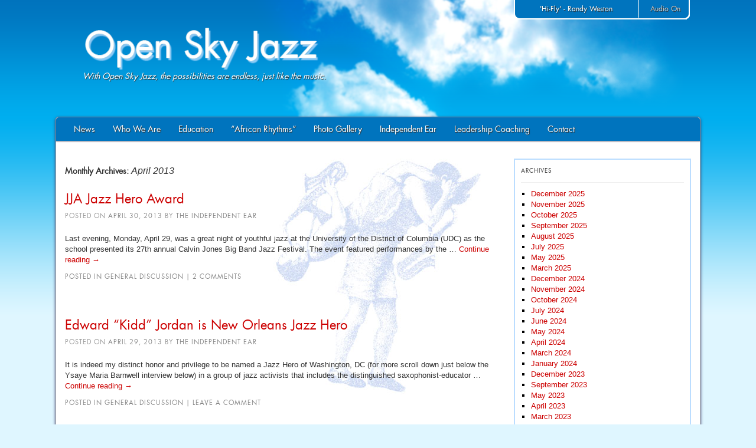

--- FILE ---
content_type: text/html; charset=UTF-8
request_url: https://www.openskyjazz.com/2013/04/
body_size: 49117
content:
<!DOCTYPE html>
<html lang="en-US">
<head>
<meta charset="UTF-8" />
<title>April | 2013 | Open Sky Jazz</title>
<link rel="profile" href="http://gmpg.org/xfn/11" />
<link rel="stylesheet" type="text/css" media="all" href="https://www.openskyjazz.com/blog/wp-content/themes/OpenSkyJazz/style.css" />
<link rel="pingback" href="https://www.openskyjazz.com/blog/xmlrpc.php" />
<meta name='robots' content='max-image-preview:large' />
<link rel="alternate" type="application/rss+xml" title="Open Sky Jazz &raquo; Feed" href="https://www.openskyjazz.com/feed/" />
<link rel="alternate" type="application/rss+xml" title="Open Sky Jazz &raquo; Comments Feed" href="https://www.openskyjazz.com/comments/feed/" />
<script type="text/javascript">
window._wpemojiSettings = {"baseUrl":"https:\/\/s.w.org\/images\/core\/emoji\/14.0.0\/72x72\/","ext":".png","svgUrl":"https:\/\/s.w.org\/images\/core\/emoji\/14.0.0\/svg\/","svgExt":".svg","source":{"concatemoji":"https:\/\/www.openskyjazz.com\/blog\/wp-includes\/js\/wp-emoji-release.min.js?ver=6.3.7"}};
/*! This file is auto-generated */
!function(i,n){var o,s,e;function c(e){try{var t={supportTests:e,timestamp:(new Date).valueOf()};sessionStorage.setItem(o,JSON.stringify(t))}catch(e){}}function p(e,t,n){e.clearRect(0,0,e.canvas.width,e.canvas.height),e.fillText(t,0,0);var t=new Uint32Array(e.getImageData(0,0,e.canvas.width,e.canvas.height).data),r=(e.clearRect(0,0,e.canvas.width,e.canvas.height),e.fillText(n,0,0),new Uint32Array(e.getImageData(0,0,e.canvas.width,e.canvas.height).data));return t.every(function(e,t){return e===r[t]})}function u(e,t,n){switch(t){case"flag":return n(e,"\ud83c\udff3\ufe0f\u200d\u26a7\ufe0f","\ud83c\udff3\ufe0f\u200b\u26a7\ufe0f")?!1:!n(e,"\ud83c\uddfa\ud83c\uddf3","\ud83c\uddfa\u200b\ud83c\uddf3")&&!n(e,"\ud83c\udff4\udb40\udc67\udb40\udc62\udb40\udc65\udb40\udc6e\udb40\udc67\udb40\udc7f","\ud83c\udff4\u200b\udb40\udc67\u200b\udb40\udc62\u200b\udb40\udc65\u200b\udb40\udc6e\u200b\udb40\udc67\u200b\udb40\udc7f");case"emoji":return!n(e,"\ud83e\udef1\ud83c\udffb\u200d\ud83e\udef2\ud83c\udfff","\ud83e\udef1\ud83c\udffb\u200b\ud83e\udef2\ud83c\udfff")}return!1}function f(e,t,n){var r="undefined"!=typeof WorkerGlobalScope&&self instanceof WorkerGlobalScope?new OffscreenCanvas(300,150):i.createElement("canvas"),a=r.getContext("2d",{willReadFrequently:!0}),o=(a.textBaseline="top",a.font="600 32px Arial",{});return e.forEach(function(e){o[e]=t(a,e,n)}),o}function t(e){var t=i.createElement("script");t.src=e,t.defer=!0,i.head.appendChild(t)}"undefined"!=typeof Promise&&(o="wpEmojiSettingsSupports",s=["flag","emoji"],n.supports={everything:!0,everythingExceptFlag:!0},e=new Promise(function(e){i.addEventListener("DOMContentLoaded",e,{once:!0})}),new Promise(function(t){var n=function(){try{var e=JSON.parse(sessionStorage.getItem(o));if("object"==typeof e&&"number"==typeof e.timestamp&&(new Date).valueOf()<e.timestamp+604800&&"object"==typeof e.supportTests)return e.supportTests}catch(e){}return null}();if(!n){if("undefined"!=typeof Worker&&"undefined"!=typeof OffscreenCanvas&&"undefined"!=typeof URL&&URL.createObjectURL&&"undefined"!=typeof Blob)try{var e="postMessage("+f.toString()+"("+[JSON.stringify(s),u.toString(),p.toString()].join(",")+"));",r=new Blob([e],{type:"text/javascript"}),a=new Worker(URL.createObjectURL(r),{name:"wpTestEmojiSupports"});return void(a.onmessage=function(e){c(n=e.data),a.terminate(),t(n)})}catch(e){}c(n=f(s,u,p))}t(n)}).then(function(e){for(var t in e)n.supports[t]=e[t],n.supports.everything=n.supports.everything&&n.supports[t],"flag"!==t&&(n.supports.everythingExceptFlag=n.supports.everythingExceptFlag&&n.supports[t]);n.supports.everythingExceptFlag=n.supports.everythingExceptFlag&&!n.supports.flag,n.DOMReady=!1,n.readyCallback=function(){n.DOMReady=!0}}).then(function(){return e}).then(function(){var e;n.supports.everything||(n.readyCallback(),(e=n.source||{}).concatemoji?t(e.concatemoji):e.wpemoji&&e.twemoji&&(t(e.twemoji),t(e.wpemoji)))}))}((window,document),window._wpemojiSettings);
</script>
<style type="text/css">
img.wp-smiley,
img.emoji {
	display: inline !important;
	border: none !important;
	box-shadow: none !important;
	height: 1em !important;
	width: 1em !important;
	margin: 0 0.07em !important;
	vertical-align: -0.1em !important;
	background: none !important;
	padding: 0 !important;
}
</style>
	<!-- AL2FB CSS -->
<style type="text/css" media="screen">
.al2fb_widget_comments { }
.al2fb_widget_comments li { }
.al2fb_widget_picture { width: 32px; height: 32px; }
.al2fb_widget_name { }
.al2fb_widget_comment { }
.al2fb_widget_date { font-size: smaller; }</style>
<link rel='stylesheet' id='al2fb_style-css' href='https://www.openskyjazz.com/blog/wp-content/plugins/add-link-to-facebook/add-link-to-facebook.css?ver=6.3.7' type='text/css' media='all' />
<link rel='stylesheet' id='wp-block-library-css' href='https://www.openskyjazz.com/blog/wp-includes/css/dist/block-library/style.min.css?ver=6.3.7' type='text/css' media='all' />
<style id='classic-theme-styles-inline-css' type='text/css'>
/*! This file is auto-generated */
.wp-block-button__link{color:#fff;background-color:#32373c;border-radius:9999px;box-shadow:none;text-decoration:none;padding:calc(.667em + 2px) calc(1.333em + 2px);font-size:1.125em}.wp-block-file__button{background:#32373c;color:#fff;text-decoration:none}
</style>
<style id='global-styles-inline-css' type='text/css'>
body{--wp--preset--color--black: #000000;--wp--preset--color--cyan-bluish-gray: #abb8c3;--wp--preset--color--white: #ffffff;--wp--preset--color--pale-pink: #f78da7;--wp--preset--color--vivid-red: #cf2e2e;--wp--preset--color--luminous-vivid-orange: #ff6900;--wp--preset--color--luminous-vivid-amber: #fcb900;--wp--preset--color--light-green-cyan: #7bdcb5;--wp--preset--color--vivid-green-cyan: #00d084;--wp--preset--color--pale-cyan-blue: #8ed1fc;--wp--preset--color--vivid-cyan-blue: #0693e3;--wp--preset--color--vivid-purple: #9b51e0;--wp--preset--gradient--vivid-cyan-blue-to-vivid-purple: linear-gradient(135deg,rgba(6,147,227,1) 0%,rgb(155,81,224) 100%);--wp--preset--gradient--light-green-cyan-to-vivid-green-cyan: linear-gradient(135deg,rgb(122,220,180) 0%,rgb(0,208,130) 100%);--wp--preset--gradient--luminous-vivid-amber-to-luminous-vivid-orange: linear-gradient(135deg,rgba(252,185,0,1) 0%,rgba(255,105,0,1) 100%);--wp--preset--gradient--luminous-vivid-orange-to-vivid-red: linear-gradient(135deg,rgba(255,105,0,1) 0%,rgb(207,46,46) 100%);--wp--preset--gradient--very-light-gray-to-cyan-bluish-gray: linear-gradient(135deg,rgb(238,238,238) 0%,rgb(169,184,195) 100%);--wp--preset--gradient--cool-to-warm-spectrum: linear-gradient(135deg,rgb(74,234,220) 0%,rgb(151,120,209) 20%,rgb(207,42,186) 40%,rgb(238,44,130) 60%,rgb(251,105,98) 80%,rgb(254,248,76) 100%);--wp--preset--gradient--blush-light-purple: linear-gradient(135deg,rgb(255,206,236) 0%,rgb(152,150,240) 100%);--wp--preset--gradient--blush-bordeaux: linear-gradient(135deg,rgb(254,205,165) 0%,rgb(254,45,45) 50%,rgb(107,0,62) 100%);--wp--preset--gradient--luminous-dusk: linear-gradient(135deg,rgb(255,203,112) 0%,rgb(199,81,192) 50%,rgb(65,88,208) 100%);--wp--preset--gradient--pale-ocean: linear-gradient(135deg,rgb(255,245,203) 0%,rgb(182,227,212) 50%,rgb(51,167,181) 100%);--wp--preset--gradient--electric-grass: linear-gradient(135deg,rgb(202,248,128) 0%,rgb(113,206,126) 100%);--wp--preset--gradient--midnight: linear-gradient(135deg,rgb(2,3,129) 0%,rgb(40,116,252) 100%);--wp--preset--font-size--small: 13px;--wp--preset--font-size--medium: 20px;--wp--preset--font-size--large: 36px;--wp--preset--font-size--x-large: 42px;--wp--preset--spacing--20: 0.44rem;--wp--preset--spacing--30: 0.67rem;--wp--preset--spacing--40: 1rem;--wp--preset--spacing--50: 1.5rem;--wp--preset--spacing--60: 2.25rem;--wp--preset--spacing--70: 3.38rem;--wp--preset--spacing--80: 5.06rem;--wp--preset--shadow--natural: 6px 6px 9px rgba(0, 0, 0, 0.2);--wp--preset--shadow--deep: 12px 12px 50px rgba(0, 0, 0, 0.4);--wp--preset--shadow--sharp: 6px 6px 0px rgba(0, 0, 0, 0.2);--wp--preset--shadow--outlined: 6px 6px 0px -3px rgba(255, 255, 255, 1), 6px 6px rgba(0, 0, 0, 1);--wp--preset--shadow--crisp: 6px 6px 0px rgba(0, 0, 0, 1);}:where(.is-layout-flex){gap: 0.5em;}:where(.is-layout-grid){gap: 0.5em;}body .is-layout-flow > .alignleft{float: left;margin-inline-start: 0;margin-inline-end: 2em;}body .is-layout-flow > .alignright{float: right;margin-inline-start: 2em;margin-inline-end: 0;}body .is-layout-flow > .aligncenter{margin-left: auto !important;margin-right: auto !important;}body .is-layout-constrained > .alignleft{float: left;margin-inline-start: 0;margin-inline-end: 2em;}body .is-layout-constrained > .alignright{float: right;margin-inline-start: 2em;margin-inline-end: 0;}body .is-layout-constrained > .aligncenter{margin-left: auto !important;margin-right: auto !important;}body .is-layout-constrained > :where(:not(.alignleft):not(.alignright):not(.alignfull)){max-width: var(--wp--style--global--content-size);margin-left: auto !important;margin-right: auto !important;}body .is-layout-constrained > .alignwide{max-width: var(--wp--style--global--wide-size);}body .is-layout-flex{display: flex;}body .is-layout-flex{flex-wrap: wrap;align-items: center;}body .is-layout-flex > *{margin: 0;}body .is-layout-grid{display: grid;}body .is-layout-grid > *{margin: 0;}:where(.wp-block-columns.is-layout-flex){gap: 2em;}:where(.wp-block-columns.is-layout-grid){gap: 2em;}:where(.wp-block-post-template.is-layout-flex){gap: 1.25em;}:where(.wp-block-post-template.is-layout-grid){gap: 1.25em;}.has-black-color{color: var(--wp--preset--color--black) !important;}.has-cyan-bluish-gray-color{color: var(--wp--preset--color--cyan-bluish-gray) !important;}.has-white-color{color: var(--wp--preset--color--white) !important;}.has-pale-pink-color{color: var(--wp--preset--color--pale-pink) !important;}.has-vivid-red-color{color: var(--wp--preset--color--vivid-red) !important;}.has-luminous-vivid-orange-color{color: var(--wp--preset--color--luminous-vivid-orange) !important;}.has-luminous-vivid-amber-color{color: var(--wp--preset--color--luminous-vivid-amber) !important;}.has-light-green-cyan-color{color: var(--wp--preset--color--light-green-cyan) !important;}.has-vivid-green-cyan-color{color: var(--wp--preset--color--vivid-green-cyan) !important;}.has-pale-cyan-blue-color{color: var(--wp--preset--color--pale-cyan-blue) !important;}.has-vivid-cyan-blue-color{color: var(--wp--preset--color--vivid-cyan-blue) !important;}.has-vivid-purple-color{color: var(--wp--preset--color--vivid-purple) !important;}.has-black-background-color{background-color: var(--wp--preset--color--black) !important;}.has-cyan-bluish-gray-background-color{background-color: var(--wp--preset--color--cyan-bluish-gray) !important;}.has-white-background-color{background-color: var(--wp--preset--color--white) !important;}.has-pale-pink-background-color{background-color: var(--wp--preset--color--pale-pink) !important;}.has-vivid-red-background-color{background-color: var(--wp--preset--color--vivid-red) !important;}.has-luminous-vivid-orange-background-color{background-color: var(--wp--preset--color--luminous-vivid-orange) !important;}.has-luminous-vivid-amber-background-color{background-color: var(--wp--preset--color--luminous-vivid-amber) !important;}.has-light-green-cyan-background-color{background-color: var(--wp--preset--color--light-green-cyan) !important;}.has-vivid-green-cyan-background-color{background-color: var(--wp--preset--color--vivid-green-cyan) !important;}.has-pale-cyan-blue-background-color{background-color: var(--wp--preset--color--pale-cyan-blue) !important;}.has-vivid-cyan-blue-background-color{background-color: var(--wp--preset--color--vivid-cyan-blue) !important;}.has-vivid-purple-background-color{background-color: var(--wp--preset--color--vivid-purple) !important;}.has-black-border-color{border-color: var(--wp--preset--color--black) !important;}.has-cyan-bluish-gray-border-color{border-color: var(--wp--preset--color--cyan-bluish-gray) !important;}.has-white-border-color{border-color: var(--wp--preset--color--white) !important;}.has-pale-pink-border-color{border-color: var(--wp--preset--color--pale-pink) !important;}.has-vivid-red-border-color{border-color: var(--wp--preset--color--vivid-red) !important;}.has-luminous-vivid-orange-border-color{border-color: var(--wp--preset--color--luminous-vivid-orange) !important;}.has-luminous-vivid-amber-border-color{border-color: var(--wp--preset--color--luminous-vivid-amber) !important;}.has-light-green-cyan-border-color{border-color: var(--wp--preset--color--light-green-cyan) !important;}.has-vivid-green-cyan-border-color{border-color: var(--wp--preset--color--vivid-green-cyan) !important;}.has-pale-cyan-blue-border-color{border-color: var(--wp--preset--color--pale-cyan-blue) !important;}.has-vivid-cyan-blue-border-color{border-color: var(--wp--preset--color--vivid-cyan-blue) !important;}.has-vivid-purple-border-color{border-color: var(--wp--preset--color--vivid-purple) !important;}.has-vivid-cyan-blue-to-vivid-purple-gradient-background{background: var(--wp--preset--gradient--vivid-cyan-blue-to-vivid-purple) !important;}.has-light-green-cyan-to-vivid-green-cyan-gradient-background{background: var(--wp--preset--gradient--light-green-cyan-to-vivid-green-cyan) !important;}.has-luminous-vivid-amber-to-luminous-vivid-orange-gradient-background{background: var(--wp--preset--gradient--luminous-vivid-amber-to-luminous-vivid-orange) !important;}.has-luminous-vivid-orange-to-vivid-red-gradient-background{background: var(--wp--preset--gradient--luminous-vivid-orange-to-vivid-red) !important;}.has-very-light-gray-to-cyan-bluish-gray-gradient-background{background: var(--wp--preset--gradient--very-light-gray-to-cyan-bluish-gray) !important;}.has-cool-to-warm-spectrum-gradient-background{background: var(--wp--preset--gradient--cool-to-warm-spectrum) !important;}.has-blush-light-purple-gradient-background{background: var(--wp--preset--gradient--blush-light-purple) !important;}.has-blush-bordeaux-gradient-background{background: var(--wp--preset--gradient--blush-bordeaux) !important;}.has-luminous-dusk-gradient-background{background: var(--wp--preset--gradient--luminous-dusk) !important;}.has-pale-ocean-gradient-background{background: var(--wp--preset--gradient--pale-ocean) !important;}.has-electric-grass-gradient-background{background: var(--wp--preset--gradient--electric-grass) !important;}.has-midnight-gradient-background{background: var(--wp--preset--gradient--midnight) !important;}.has-small-font-size{font-size: var(--wp--preset--font-size--small) !important;}.has-medium-font-size{font-size: var(--wp--preset--font-size--medium) !important;}.has-large-font-size{font-size: var(--wp--preset--font-size--large) !important;}.has-x-large-font-size{font-size: var(--wp--preset--font-size--x-large) !important;}
.wp-block-navigation a:where(:not(.wp-element-button)){color: inherit;}
:where(.wp-block-post-template.is-layout-flex){gap: 1.25em;}:where(.wp-block-post-template.is-layout-grid){gap: 1.25em;}
:where(.wp-block-columns.is-layout-flex){gap: 2em;}:where(.wp-block-columns.is-layout-grid){gap: 2em;}
.wp-block-pullquote{font-size: 1.5em;line-height: 1.6;}
</style>
<script type='text/javascript' src='//ajax.googleapis.com/ajax/libs/jquery/2.2.4/jquery.min.js?ver=6.3.7' id='jquery-js'></script>
<link rel="https://api.w.org/" href="https://www.openskyjazz.com/wp-json/" /><link rel="EditURI" type="application/rsd+xml" title="RSD" href="https://www.openskyjazz.com/blog/xmlrpc.php?rsd" />
<meta name="generator" content="WordPress 6.3.7" />
<script type="text/javascript">
	var autoplay = true;
</script>
<script type="text/javascript" src="https://www.openskyjazz.com/blog/wp-content/themes/OpenSkyJazz/js/player.js"></script>

<meta property="og:title" content="Open Sky Jazz | JJA Jazz Hero Award" />
<meta property="og:image" content="https://www.openskyjazz.com/blog/wp-content/themes/OpenSkyJazz/images/saxmen_fb.jpg" />
<meta property="og:url" content="https://www.openskyjazz.com/2013/04/jja-jazz-hero-award/" />
<link rel="image_src" href="https://www.openskyjazz.com/blog/wp-content/themes/OpenSkyJazz/images/saxmen_fb.jpg" />
</head>

<body class="archive date">
<div id="jquery_jplayer"></div>
	<div id="header">
		<div id="masthead">
			<div id="logoarea" role="banner">
								<div id="site-title">
					<a href="https://www.openskyjazz.com/" title="Open Sky Jazz" rel="home"><img src="https://www.openskyjazz.com/blog/wp-content/themes/OpenSkyJazz/images/osj_title.png" alt="Open Sky Jazz" /></a>
				</div>
				<div id="site-description">With Open Sky Jazz, the possibilities are endless, just like the music.</div>
				
	<div id="player">
	<div class="jp-interface">
	<span id="trackname">nothing</span>
		<ul class="jp-controls">
			<li><a href="#" id="jplayer_play" class="jp-play" tabindex="1">Audio On</a></li>
			<li><a href="#" id="jplayer_pause" class="jp-pause" tabindex="1">Audio Off</a></li>
		</ul>
	</div>
	</div>
				
				</div><!-- #logoarea -->
			
		</div><!-- #masthead -->
	</div><!-- #header -->

<div id="wrapper" class="hfeed">
			<div id="access" role="navigation">
			  				<div class="skip-link screen-reader-text"><a href="#content" title="Skip to content">Skip to content</a></div>
												<div class="menu-header"><ul id="menu-primary-navigation" class="menu"><li id="menu-item-540" class="menu-item menu-item-type-post_type menu-item-object-page menu-item-home menu-item-540"><a href="https://www.openskyjazz.com/">News</a></li>
<li id="menu-item-549" class="menu-item menu-item-type-post_type menu-item-object-page menu-item-has-children menu-item-549"><a href="https://www.openskyjazz.com/about/">Who We Are</a>
<ul class="sub-menu">
	<li id="menu-item-543" class="menu-item menu-item-type-post_type menu-item-object-page menu-item-543"><a href="https://www.openskyjazz.com/about/suzan-jenkins/">Suzan Jenkins</a></li>
	<li id="menu-item-545" class="menu-item menu-item-type-post_type menu-item-object-page menu-item-545"><a href="https://www.openskyjazz.com/about/willard-jenkins/">Willard Jenkins</a></li>
</ul>
</li>
<li id="menu-item-582" class="menu-item menu-item-type-post_type menu-item-object-page menu-item-582"><a href="https://www.openskyjazz.com/education/">Education</a></li>
<li id="menu-item-552" class="menu-item menu-item-type-post_type menu-item-object-page menu-item-552"><a href="https://www.openskyjazz.com/african-rhythms/">“African Rhythms”</a></li>
<li id="menu-item-553" class="menu-item menu-item-type-post_type menu-item-object-page menu-item-553"><a href="https://www.openskyjazz.com/photo-gallery/">Photo Gallery</a></li>
<li id="menu-item-554" class="menu-item menu-item-type-post_type menu-item-object-page current_page_parent menu-item-554"><a href="https://www.openskyjazz.com/blog/">Independent Ear</a></li>
<li id="menu-item-6340" class="menu-item menu-item-type-post_type menu-item-object-page menu-item-6340"><a href="https://www.openskyjazz.com/osj-executive-coaching/">Leadership Coaching</a></li>
<li id="menu-item-555" class="menu-item menu-item-type-post_type menu-item-object-page menu-item-555"><a href="https://www.openskyjazz.com/contact/">Contact</a></li>
</ul></div>			</div><!-- #access -->
	<div id="main">
	<div id="main-inner">

		<div id="container">
			<div id="content" role="main">


			<h1 class="page-title">
				Monthly Archives: <span>April 2013</span>			</h1>






			<div id="post-2901" class="post-2901 post type-post status-publish format-standard hentry category-general-discussion">
			<h2 class="entry-title"><a href="https://www.openskyjazz.com/2013/04/jja-jazz-hero-award/" title="Permalink to JJA Jazz Hero Award" rel="bookmark" class="no-ajax">JJA Jazz Hero Award</a></h2>

			<div class="entry-meta">
				<span class="meta-prep meta-prep-author">Posted on</span> <a href="https://www.openskyjazz.com/2013/04/jja-jazz-hero-award/" title="3:30 pm" rel="bookmark"><span class="entry-date">April 30, 2013</span></a> <span class="meta-sep">by</span> <span class="author vcard"><a class="url fn n" href="https://www.openskyjazz.com/author/the-independent-ear/" title="View all posts by The Independent Ear">The Independent Ear</a></span>			</div><!-- .entry-meta -->

				<div class="entry-summary">
				<p>Last evening, Monday, April 29, was a great night of youthful jazz at the University of the District of Columbia (UDC) as the school presented its 27th annual Calvin Jones Big Band Jazz Festival. The event featured performances by the &hellip; <a href="https://www.openskyjazz.com/2013/04/jja-jazz-hero-award/">Continue reading <span class="meta-nav">&rarr;</span></a></p>
			</div><!-- .entry-summary -->
	
			<div class="entry-utility">
									<span class="cat-links">
						<span class="entry-utility-prep entry-utility-prep-cat-links">Posted in</span> <a href="https://www.openskyjazz.com/category/general-discussion/" rel="category tag">General Discussion</a>					</span>
					<span class="meta-sep">|</span>
												<span class="comments-link"><a href="https://www.openskyjazz.com/2013/04/jja-jazz-hero-award/#comments">2 Comments</a></span>
							</div><!-- .entry-utility -->
		</div><!-- #post-## -->

		
	


			<div id="post-2895" class="post-2895 post type-post status-publish format-standard hentry category-general-discussion">
			<h2 class="entry-title"><a href="https://www.openskyjazz.com/2013/04/edward-kidd-jordan-is-new-orleans-jazz-hero/" title="Permalink to Edward &#8220;Kidd&#8221; Jordan is New Orleans Jazz Hero" rel="bookmark" class="no-ajax">Edward &#8220;Kidd&#8221; Jordan is New Orleans Jazz Hero</a></h2>

			<div class="entry-meta">
				<span class="meta-prep meta-prep-author">Posted on</span> <a href="https://www.openskyjazz.com/2013/04/edward-kidd-jordan-is-new-orleans-jazz-hero/" title="4:26 pm" rel="bookmark"><span class="entry-date">April 29, 2013</span></a> <span class="meta-sep">by</span> <span class="author vcard"><a class="url fn n" href="https://www.openskyjazz.com/author/the-independent-ear/" title="View all posts by The Independent Ear">The Independent Ear</a></span>			</div><!-- .entry-meta -->

				<div class="entry-summary">
				<p>It is indeed my distinct honor and privilege to be named a Jazz Hero of Washington, DC (for more scroll down just below the Ysaye Maria Barnwell interview below) in a group of jazz activists that includes the distinguished saxophonist-educator &hellip; <a href="https://www.openskyjazz.com/2013/04/edward-kidd-jordan-is-new-orleans-jazz-hero/">Continue reading <span class="meta-nav">&rarr;</span></a></p>
			</div><!-- .entry-summary -->
	
			<div class="entry-utility">
									<span class="cat-links">
						<span class="entry-utility-prep entry-utility-prep-cat-links">Posted in</span> <a href="https://www.openskyjazz.com/category/general-discussion/" rel="category tag">General Discussion</a>					</span>
					<span class="meta-sep">|</span>
												<span class="comments-link"><a href="https://www.openskyjazz.com/2013/04/edward-kidd-jordan-is-new-orleans-jazz-hero/#respond">Leave a comment</a></span>
							</div><!-- .entry-utility -->
		</div><!-- #post-## -->

		
	


			<div id="post-2804" class="post-2804 post type-post status-publish format-standard hentry category-general-discussion">
			<h2 class="entry-title"><a href="https://www.openskyjazz.com/2013/04/ysaye-maria-barnwell-on-the-rich-sweet-honey-in-the-rock-legacy/" title="Permalink to Ysaye Maria Barnwell on the rich Sweet Honey in the Rock legacy" rel="bookmark" class="no-ajax">Ysaye Maria Barnwell on the rich Sweet Honey in the Rock legacy</a></h2>

			<div class="entry-meta">
				<span class="meta-prep meta-prep-author">Posted on</span> <a href="https://www.openskyjazz.com/2013/04/ysaye-maria-barnwell-on-the-rich-sweet-honey-in-the-rock-legacy/" title="12:38 pm" rel="bookmark"><span class="entry-date">April 12, 2013</span></a> <span class="meta-sep">by</span> <span class="author vcard"><a class="url fn n" href="https://www.openskyjazz.com/author/the-independent-ear/" title="View all posts by The Independent Ear">The Independent Ear</a></span>			</div><!-- .entry-meta -->

				<div class="entry-summary">
				<p>The deeply organic, folkloric, and humanitarian expressions of the a cappella ensemble known as Sweet Honey in the Rock has made the ensemble an institution. Sweet Honey in the ROck was founded in 1973 by the distinguished freedom fighter Dr. &hellip; <a href="https://www.openskyjazz.com/2013/04/ysaye-maria-barnwell-on-the-rich-sweet-honey-in-the-rock-legacy/">Continue reading <span class="meta-nav">&rarr;</span></a></p>
			</div><!-- .entry-summary -->
	
			<div class="entry-utility">
									<span class="cat-links">
						<span class="entry-utility-prep entry-utility-prep-cat-links">Posted in</span> <a href="https://www.openskyjazz.com/category/general-discussion/" rel="category tag">General Discussion</a>					</span>
					<span class="meta-sep">|</span>
												<span class="comments-link"><a href="https://www.openskyjazz.com/2013/04/ysaye-maria-barnwell-on-the-rich-sweet-honey-in-the-rock-legacy/#comments">2 Comments</a></span>
							</div><!-- .entry-utility -->
		</div><!-- #post-## -->

		
	


			<div id="post-2872" class="post-2872 post type-post status-publish format-standard hentry category-general-discussion">
			<h2 class="entry-title"><a href="https://www.openskyjazz.com/2013/04/jja-awards-nominee/" title="Permalink to JJA Awards Nominee" rel="bookmark" class="no-ajax">JJA Awards Nominee</a></h2>

			<div class="entry-meta">
				<span class="meta-prep meta-prep-author">Posted on</span> <a href="https://www.openskyjazz.com/2013/04/jja-awards-nominee/" title="5:19 pm" rel="bookmark"><span class="entry-date">April 8, 2013</span></a> <span class="meta-sep">by</span> <span class="author vcard"><a class="url fn n" href="https://www.openskyjazz.com/author/the-independent-ear/" title="View all posts by The Independent Ear">The Independent Ear</a></span>			</div><!-- .entry-meta -->

				<div class="entry-summary">
				<p>Many thanks to the voters in the annual Jazz Journalism Awards for nominating Willard Jenkins for a Lifetime Achievement Award in Journalism; I&#8217;m deeply honored by this nominationNOMINEES FOR JAZZ JOURNALISM AWARDS 29) LIFETIME ACHIEVEMENT IN JAZZ JOURNALISM Ted Panken &hellip; <a href="https://www.openskyjazz.com/2013/04/jja-awards-nominee/">Continue reading <span class="meta-nav">&rarr;</span></a></p>
			</div><!-- .entry-summary -->
	
			<div class="entry-utility">
									<span class="cat-links">
						<span class="entry-utility-prep entry-utility-prep-cat-links">Posted in</span> <a href="https://www.openskyjazz.com/category/general-discussion/" rel="category tag">General Discussion</a>					</span>
					<span class="meta-sep">|</span>
												<span class="comments-link"><a href="https://www.openskyjazz.com/2013/04/jja-awards-nominee/#respond">Leave a comment</a></span>
							</div><!-- .entry-utility -->
		</div><!-- #post-## -->

		
	


			<div id="post-2853" class="post-2853 post type-post status-publish format-standard hentry category-general-discussion">
			<h2 class="entry-title"><a href="https://www.openskyjazz.com/2013/04/nicole-mitchell/" title="Permalink to Nicole Mitchell" rel="bookmark" class="no-ajax">Nicole Mitchell</a></h2>

			<div class="entry-meta">
				<span class="meta-prep meta-prep-author">Posted on</span> <a href="https://www.openskyjazz.com/2013/04/nicole-mitchell/" title="5:38 pm" rel="bookmark"><span class="entry-date">April 7, 2013</span></a> <span class="meta-sep">by</span> <span class="author vcard"><a class="url fn n" href="https://www.openskyjazz.com/author/the-independent-ear/" title="View all posts by The Independent Ear">The Independent Ear</a></span>			</div><!-- .entry-meta -->

				<div class="entry-summary">
				<p>Multiple poll-winning flutist (currently nominated in the Flute category of the Jazz Journalists Association annual poll) Nicole Mitchell has a new recording &#8220;Aquarius&#8221; on the Delmark label, with a fairly new ensemble she calls Ice Crystals. Much about this new &hellip; <a href="https://www.openskyjazz.com/2013/04/nicole-mitchell/">Continue reading <span class="meta-nav">&rarr;</span></a></p>
			</div><!-- .entry-summary -->
	
			<div class="entry-utility">
									<span class="cat-links">
						<span class="entry-utility-prep entry-utility-prep-cat-links">Posted in</span> <a href="https://www.openskyjazz.com/category/general-discussion/" rel="category tag">General Discussion</a>					</span>
					<span class="meta-sep">|</span>
												<span class="comments-link"><a href="https://www.openskyjazz.com/2013/04/nicole-mitchell/#respond">Leave a comment</a></span>
							</div><!-- .entry-utility -->
		</div><!-- #post-## -->

		
	


			</div><!-- #content -->
		</div><!-- #container -->


		<div id="primary" class="widget-area" role="complementary">
			<ul class="xoxo">
<li id="archives-3" class="widget-container widget_archive"><h3 class="widget-title">Archives</h3>
			<ul>
					<li><a href='https://www.openskyjazz.com/2025/12/'>December 2025</a></li>
	<li><a href='https://www.openskyjazz.com/2025/11/'>November 2025</a></li>
	<li><a href='https://www.openskyjazz.com/2025/10/'>October 2025</a></li>
	<li><a href='https://www.openskyjazz.com/2025/09/'>September 2025</a></li>
	<li><a href='https://www.openskyjazz.com/2025/08/'>August 2025</a></li>
	<li><a href='https://www.openskyjazz.com/2025/07/'>July 2025</a></li>
	<li><a href='https://www.openskyjazz.com/2025/05/'>May 2025</a></li>
	<li><a href='https://www.openskyjazz.com/2025/03/'>March 2025</a></li>
	<li><a href='https://www.openskyjazz.com/2024/12/'>December 2024</a></li>
	<li><a href='https://www.openskyjazz.com/2024/11/'>November 2024</a></li>
	<li><a href='https://www.openskyjazz.com/2024/10/'>October 2024</a></li>
	<li><a href='https://www.openskyjazz.com/2024/07/'>July 2024</a></li>
	<li><a href='https://www.openskyjazz.com/2024/06/'>June 2024</a></li>
	<li><a href='https://www.openskyjazz.com/2024/05/'>May 2024</a></li>
	<li><a href='https://www.openskyjazz.com/2024/04/'>April 2024</a></li>
	<li><a href='https://www.openskyjazz.com/2024/03/'>March 2024</a></li>
	<li><a href='https://www.openskyjazz.com/2024/01/'>January 2024</a></li>
	<li><a href='https://www.openskyjazz.com/2023/12/'>December 2023</a></li>
	<li><a href='https://www.openskyjazz.com/2023/09/'>September 2023</a></li>
	<li><a href='https://www.openskyjazz.com/2023/05/'>May 2023</a></li>
	<li><a href='https://www.openskyjazz.com/2023/04/'>April 2023</a></li>
	<li><a href='https://www.openskyjazz.com/2023/03/'>March 2023</a></li>
	<li><a href='https://www.openskyjazz.com/2022/11/'>November 2022</a></li>
	<li><a href='https://www.openskyjazz.com/2022/10/'>October 2022</a></li>
	<li><a href='https://www.openskyjazz.com/2022/02/'>February 2022</a></li>
	<li><a href='https://www.openskyjazz.com/2021/12/'>December 2021</a></li>
	<li><a href='https://www.openskyjazz.com/2021/10/'>October 2021</a></li>
	<li><a href='https://www.openskyjazz.com/2021/09/'>September 2021</a></li>
	<li><a href='https://www.openskyjazz.com/2021/08/'>August 2021</a></li>
	<li><a href='https://www.openskyjazz.com/2021/07/'>July 2021</a></li>
	<li><a href='https://www.openskyjazz.com/2021/06/'>June 2021</a></li>
	<li><a href='https://www.openskyjazz.com/2021/04/'>April 2021</a></li>
	<li><a href='https://www.openskyjazz.com/2021/03/'>March 2021</a></li>
	<li><a href='https://www.openskyjazz.com/2021/02/'>February 2021</a></li>
	<li><a href='https://www.openskyjazz.com/2021/01/'>January 2021</a></li>
	<li><a href='https://www.openskyjazz.com/2020/12/'>December 2020</a></li>
	<li><a href='https://www.openskyjazz.com/2020/11/'>November 2020</a></li>
	<li><a href='https://www.openskyjazz.com/2020/10/'>October 2020</a></li>
	<li><a href='https://www.openskyjazz.com/2020/08/'>August 2020</a></li>
	<li><a href='https://www.openskyjazz.com/2020/07/'>July 2020</a></li>
	<li><a href='https://www.openskyjazz.com/2020/06/'>June 2020</a></li>
	<li><a href='https://www.openskyjazz.com/2020/05/'>May 2020</a></li>
	<li><a href='https://www.openskyjazz.com/2020/04/'>April 2020</a></li>
	<li><a href='https://www.openskyjazz.com/2020/03/'>March 2020</a></li>
	<li><a href='https://www.openskyjazz.com/2020/02/'>February 2020</a></li>
	<li><a href='https://www.openskyjazz.com/2020/01/'>January 2020</a></li>
	<li><a href='https://www.openskyjazz.com/2019/12/'>December 2019</a></li>
	<li><a href='https://www.openskyjazz.com/2019/11/'>November 2019</a></li>
	<li><a href='https://www.openskyjazz.com/2019/09/'>September 2019</a></li>
	<li><a href='https://www.openskyjazz.com/2019/08/'>August 2019</a></li>
	<li><a href='https://www.openskyjazz.com/2019/07/'>July 2019</a></li>
	<li><a href='https://www.openskyjazz.com/2019/05/'>May 2019</a></li>
	<li><a href='https://www.openskyjazz.com/2019/04/'>April 2019</a></li>
	<li><a href='https://www.openskyjazz.com/2019/03/'>March 2019</a></li>
	<li><a href='https://www.openskyjazz.com/2019/02/'>February 2019</a></li>
	<li><a href='https://www.openskyjazz.com/2019/01/'>January 2019</a></li>
	<li><a href='https://www.openskyjazz.com/2018/12/'>December 2018</a></li>
	<li><a href='https://www.openskyjazz.com/2018/11/'>November 2018</a></li>
	<li><a href='https://www.openskyjazz.com/2018/10/'>October 2018</a></li>
	<li><a href='https://www.openskyjazz.com/2018/09/'>September 2018</a></li>
	<li><a href='https://www.openskyjazz.com/2018/08/'>August 2018</a></li>
	<li><a href='https://www.openskyjazz.com/2018/07/'>July 2018</a></li>
	<li><a href='https://www.openskyjazz.com/2018/05/'>May 2018</a></li>
	<li><a href='https://www.openskyjazz.com/2018/04/'>April 2018</a></li>
	<li><a href='https://www.openskyjazz.com/2018/03/'>March 2018</a></li>
	<li><a href='https://www.openskyjazz.com/2018/02/'>February 2018</a></li>
	<li><a href='https://www.openskyjazz.com/2018/01/'>January 2018</a></li>
	<li><a href='https://www.openskyjazz.com/2017/11/'>November 2017</a></li>
	<li><a href='https://www.openskyjazz.com/2017/10/'>October 2017</a></li>
	<li><a href='https://www.openskyjazz.com/2017/09/'>September 2017</a></li>
	<li><a href='https://www.openskyjazz.com/2017/08/'>August 2017</a></li>
	<li><a href='https://www.openskyjazz.com/2017/06/'>June 2017</a></li>
	<li><a href='https://www.openskyjazz.com/2017/05/'>May 2017</a></li>
	<li><a href='https://www.openskyjazz.com/2017/04/'>April 2017</a></li>
	<li><a href='https://www.openskyjazz.com/2017/03/'>March 2017</a></li>
	<li><a href='https://www.openskyjazz.com/2017/02/'>February 2017</a></li>
	<li><a href='https://www.openskyjazz.com/2017/01/'>January 2017</a></li>
	<li><a href='https://www.openskyjazz.com/2016/12/'>December 2016</a></li>
	<li><a href='https://www.openskyjazz.com/2016/11/'>November 2016</a></li>
	<li><a href='https://www.openskyjazz.com/2016/10/'>October 2016</a></li>
	<li><a href='https://www.openskyjazz.com/2016/09/'>September 2016</a></li>
	<li><a href='https://www.openskyjazz.com/2016/08/'>August 2016</a></li>
	<li><a href='https://www.openskyjazz.com/2016/07/'>July 2016</a></li>
	<li><a href='https://www.openskyjazz.com/2016/06/'>June 2016</a></li>
	<li><a href='https://www.openskyjazz.com/2016/05/'>May 2016</a></li>
	<li><a href='https://www.openskyjazz.com/2016/04/'>April 2016</a></li>
	<li><a href='https://www.openskyjazz.com/2016/03/'>March 2016</a></li>
	<li><a href='https://www.openskyjazz.com/2016/02/'>February 2016</a></li>
	<li><a href='https://www.openskyjazz.com/2016/01/'>January 2016</a></li>
	<li><a href='https://www.openskyjazz.com/2015/12/'>December 2015</a></li>
	<li><a href='https://www.openskyjazz.com/2015/11/'>November 2015</a></li>
	<li><a href='https://www.openskyjazz.com/2015/10/'>October 2015</a></li>
	<li><a href='https://www.openskyjazz.com/2015/09/'>September 2015</a></li>
	<li><a href='https://www.openskyjazz.com/2015/08/'>August 2015</a></li>
	<li><a href='https://www.openskyjazz.com/2015/07/'>July 2015</a></li>
	<li><a href='https://www.openskyjazz.com/2015/06/'>June 2015</a></li>
	<li><a href='https://www.openskyjazz.com/2015/05/'>May 2015</a></li>
	<li><a href='https://www.openskyjazz.com/2015/04/'>April 2015</a></li>
	<li><a href='https://www.openskyjazz.com/2015/03/'>March 2015</a></li>
	<li><a href='https://www.openskyjazz.com/2015/02/'>February 2015</a></li>
	<li><a href='https://www.openskyjazz.com/2015/01/'>January 2015</a></li>
	<li><a href='https://www.openskyjazz.com/2014/12/'>December 2014</a></li>
	<li><a href='https://www.openskyjazz.com/2014/11/'>November 2014</a></li>
	<li><a href='https://www.openskyjazz.com/2014/10/'>October 2014</a></li>
	<li><a href='https://www.openskyjazz.com/2014/09/'>September 2014</a></li>
	<li><a href='https://www.openskyjazz.com/2014/08/'>August 2014</a></li>
	<li><a href='https://www.openskyjazz.com/2014/07/'>July 2014</a></li>
	<li><a href='https://www.openskyjazz.com/2014/06/'>June 2014</a></li>
	<li><a href='https://www.openskyjazz.com/2014/05/'>May 2014</a></li>
	<li><a href='https://www.openskyjazz.com/2014/04/'>April 2014</a></li>
	<li><a href='https://www.openskyjazz.com/2014/03/'>March 2014</a></li>
	<li><a href='https://www.openskyjazz.com/2014/02/'>February 2014</a></li>
	<li><a href='https://www.openskyjazz.com/2014/01/'>January 2014</a></li>
	<li><a href='https://www.openskyjazz.com/2013/12/'>December 2013</a></li>
	<li><a href='https://www.openskyjazz.com/2013/11/'>November 2013</a></li>
	<li><a href='https://www.openskyjazz.com/2013/10/'>October 2013</a></li>
	<li><a href='https://www.openskyjazz.com/2013/09/'>September 2013</a></li>
	<li><a href='https://www.openskyjazz.com/2013/08/'>August 2013</a></li>
	<li><a href='https://www.openskyjazz.com/2013/07/'>July 2013</a></li>
	<li><a href='https://www.openskyjazz.com/2013/06/'>June 2013</a></li>
	<li><a href='https://www.openskyjazz.com/2013/05/'>May 2013</a></li>
	<li><a href='https://www.openskyjazz.com/2013/04/' aria-current="page">April 2013</a></li>
	<li><a href='https://www.openskyjazz.com/2013/03/'>March 2013</a></li>
	<li><a href='https://www.openskyjazz.com/2013/02/'>February 2013</a></li>
	<li><a href='https://www.openskyjazz.com/2013/01/'>January 2013</a></li>
	<li><a href='https://www.openskyjazz.com/2012/12/'>December 2012</a></li>
	<li><a href='https://www.openskyjazz.com/2012/11/'>November 2012</a></li>
	<li><a href='https://www.openskyjazz.com/2012/10/'>October 2012</a></li>
	<li><a href='https://www.openskyjazz.com/2012/09/'>September 2012</a></li>
	<li><a href='https://www.openskyjazz.com/2012/08/'>August 2012</a></li>
	<li><a href='https://www.openskyjazz.com/2012/07/'>July 2012</a></li>
	<li><a href='https://www.openskyjazz.com/2012/06/'>June 2012</a></li>
	<li><a href='https://www.openskyjazz.com/2012/05/'>May 2012</a></li>
	<li><a href='https://www.openskyjazz.com/2012/04/'>April 2012</a></li>
	<li><a href='https://www.openskyjazz.com/2012/03/'>March 2012</a></li>
	<li><a href='https://www.openskyjazz.com/2012/02/'>February 2012</a></li>
	<li><a href='https://www.openskyjazz.com/2012/01/'>January 2012</a></li>
	<li><a href='https://www.openskyjazz.com/2011/12/'>December 2011</a></li>
	<li><a href='https://www.openskyjazz.com/2011/11/'>November 2011</a></li>
	<li><a href='https://www.openskyjazz.com/2011/10/'>October 2011</a></li>
	<li><a href='https://www.openskyjazz.com/2011/09/'>September 2011</a></li>
	<li><a href='https://www.openskyjazz.com/2011/08/'>August 2011</a></li>
	<li><a href='https://www.openskyjazz.com/2011/07/'>July 2011</a></li>
	<li><a href='https://www.openskyjazz.com/2011/06/'>June 2011</a></li>
	<li><a href='https://www.openskyjazz.com/2011/05/'>May 2011</a></li>
	<li><a href='https://www.openskyjazz.com/2011/04/'>April 2011</a></li>
	<li><a href='https://www.openskyjazz.com/2011/03/'>March 2011</a></li>
	<li><a href='https://www.openskyjazz.com/2011/02/'>February 2011</a></li>
	<li><a href='https://www.openskyjazz.com/2011/01/'>January 2011</a></li>
	<li><a href='https://www.openskyjazz.com/2010/12/'>December 2010</a></li>
	<li><a href='https://www.openskyjazz.com/2010/11/'>November 2010</a></li>
	<li><a href='https://www.openskyjazz.com/2010/10/'>October 2010</a></li>
	<li><a href='https://www.openskyjazz.com/2010/09/'>September 2010</a></li>
	<li><a href='https://www.openskyjazz.com/2010/08/'>August 2010</a></li>
	<li><a href='https://www.openskyjazz.com/2010/07/'>July 2010</a></li>
	<li><a href='https://www.openskyjazz.com/2010/06/'>June 2010</a></li>
	<li><a href='https://www.openskyjazz.com/2010/05/'>May 2010</a></li>
	<li><a href='https://www.openskyjazz.com/2010/04/'>April 2010</a></li>
	<li><a href='https://www.openskyjazz.com/2010/03/'>March 2010</a></li>
	<li><a href='https://www.openskyjazz.com/2010/02/'>February 2010</a></li>
	<li><a href='https://www.openskyjazz.com/2010/01/'>January 2010</a></li>
	<li><a href='https://www.openskyjazz.com/2009/12/'>December 2009</a></li>
	<li><a href='https://www.openskyjazz.com/2009/11/'>November 2009</a></li>
	<li><a href='https://www.openskyjazz.com/2009/10/'>October 2009</a></li>
	<li><a href='https://www.openskyjazz.com/2009/09/'>September 2009</a></li>
	<li><a href='https://www.openskyjazz.com/2009/08/'>August 2009</a></li>
	<li><a href='https://www.openskyjazz.com/2009/07/'>July 2009</a></li>
	<li><a href='https://www.openskyjazz.com/2009/06/'>June 2009</a></li>
	<li><a href='https://www.openskyjazz.com/2009/05/'>May 2009</a></li>
	<li><a href='https://www.openskyjazz.com/2009/04/'>April 2009</a></li>
	<li><a href='https://www.openskyjazz.com/2009/03/'>March 2009</a></li>
	<li><a href='https://www.openskyjazz.com/2009/02/'>February 2009</a></li>
	<li><a href='https://www.openskyjazz.com/2009/01/'>January 2009</a></li>
	<li><a href='https://www.openskyjazz.com/2008/12/'>December 2008</a></li>
	<li><a href='https://www.openskyjazz.com/2008/11/'>November 2008</a></li>
	<li><a href='https://www.openskyjazz.com/2008/10/'>October 2008</a></li>
	<li><a href='https://www.openskyjazz.com/2008/08/'>August 2008</a></li>
	<li><a href='https://www.openskyjazz.com/2008/07/'>July 2008</a></li>
	<li><a href='https://www.openskyjazz.com/2008/06/'>June 2008</a></li>
	<li><a href='https://www.openskyjazz.com/2008/05/'>May 2008</a></li>
	<li><a href='https://www.openskyjazz.com/2008/04/'>April 2008</a></li>
	<li><a href='https://www.openskyjazz.com/2008/03/'>March 2008</a></li>
	<li><a href='https://www.openskyjazz.com/2008/02/'>February 2008</a></li>
	<li><a href='https://www.openskyjazz.com/2008/01/'>January 2008</a></li>
	<li><a href='https://www.openskyjazz.com/2007/12/'>December 2007</a></li>
	<li><a href='https://www.openskyjazz.com/2007/11/'>November 2007</a></li>
	<li><a href='https://www.openskyjazz.com/2007/07/'>July 2007</a></li>
			</ul>

			</li><li id="categories-3" class="widget-container widget_categories"><h3 class="widget-title">Categories</h3>
			<ul>
					<li class="cat-item cat-item-23"><a href="https://www.openskyjazz.com/category/aint-but-a-few-of-us/">Ain&#039;t But a Few of Us</a> (2)
</li>
	<li class="cat-item cat-item-5"><a href="https://www.openskyjazz.com/category/artists-pov/">Artist&#039;s P.O.V.</a> (32)
</li>
	<li class="cat-item cat-item-18"><a href="https://www.openskyjazz.com/category/book-review/">Book Review</a> (4)
</li>
	<li class="cat-item cat-item-4"><a href="https://www.openskyjazz.com/category/cd-reviews/">CD REVIEWS</a> (1)
</li>
	<li class="cat-item cat-item-13"><a href="https://www.openskyjazz.com/category/crate-digging/">Crate Digging</a> (5)
</li>
	<li class="cat-item cat-item-15"><a href="https://www.openskyjazz.com/category/events/">Events</a> (2)
</li>
	<li class="cat-item cat-item-3"><a href="https://www.openskyjazz.com/category/general-discussion/">General Discussion</a> (541)
</li>
	<li class="cat-item cat-item-6"><a href="https://www.openskyjazz.com/category/indy-record-company-pov/">Indy Record Company P.O.V.</a> (4)
</li>
	<li class="cat-item cat-item-16"><a href="https://www.openskyjazz.com/category/jazz-ed/">Jazz Ed</a> (2)
</li>
	<li class="cat-item cat-item-25"><a href="https://www.openskyjazz.com/category/nea-jazz-masters/">NEA Jazz Masters</a> (1)
</li>
	<li class="cat-item cat-item-14"><a href="https://www.openskyjazz.com/category/playlists/">Playlists</a> (27)
</li>
	<li class="cat-item cat-item-26"><a href="https://www.openskyjazz.com/category/radio/">Radio</a> (3)
</li>
	<li class="cat-item cat-item-10"><a href="https://www.openskyjazz.com/category/records/">Records</a> (25)
</li>
	<li class="cat-item cat-item-17"><a href="https://www.openskyjazz.com/category/release/">Release</a> (1)
</li>
	<li class="cat-item cat-item-22"><a href="https://www.openskyjazz.com/category/songs/">Songs</a> (2)
</li>
	<li class="cat-item cat-item-31"><a href="https://www.openskyjazz.com/category/soundviews/">SoundViews</a> (1)
</li>
	<li class="cat-item cat-item-9"><a href="https://www.openskyjazz.com/category/tech-side/">Tech Side</a> (1)
</li>
	<li class="cat-item cat-item-8"><a href="https://www.openskyjazz.com/category/thats-what-they-heard/">That&#039;s What They Heard</a> (13)
</li>
	<li class="cat-item cat-item-19"><a href="https://www.openskyjazz.com/category/the-audience/">The Audience</a> (3)
</li>
	<li class="cat-item cat-item-7"><a href="https://www.openskyjazz.com/category/the-presenters-pov/">The Presenter&#039;s P.O.V.</a> (15)
</li>
	<li class="cat-item cat-item-12"><a href="https://www.openskyjazz.com/category/the-tip/">The Tip</a> (8)
</li>
	<li class="cat-item cat-item-21"><a href="https://www.openskyjazz.com/category/video/">Video</a> (1)
</li>
	<li class="cat-item cat-item-24"><a href="https://www.openskyjazz.com/category/weston-chronicles/">Weston Chronicles</a> (2)
</li>
	<li class="cat-item cat-item-20"><a href="https://www.openskyjazz.com/category/wondering-aloud/">Wondering Aloud</a> (2)
</li>
			</ul>

			</li><li id="linkcat-2" class="widget-container widget_links"><h3 class="widget-title">Blogroll</h3>
	<ul class='xoxo blogroll'>
<li><a href="http://www.npr.org/blogs/ablogsupreme/" title="NPR Jazz Blog">A Blog Supreme</a></li>
<li><a href="http://www.allaboutjazz.com" title="Online jazz periodical">All About Jazz</a></li>
<li><a href="http://www.alternate-takes.com" title="Blog">Alternate Takes</a></li>
<li><a href="http://www.thebadplus.typepad.com/dothemath" title="Ethan Iverson blog">Do The Math</a></li>
<li><a href="http://www.artsjournal.com/rifftides" rel="colleague" title="Rifftides">Doug Ramsey</a></li>
<li><a href="http://www.dustygroove.com" title="Online hard-to-find records site">Dusty Groove</a></li>
<li><a href="http://www.artsjournal.com/jazzbeyondjazz" title="Jazz &amp; Beyond">Howard Mandel</a></li>
<li><a href="http://www.jazzacademy.org" title="JAM Camp ">Jazz Academy of Music</a></li>
<li><a href="http://jazzwax.com" title="Marc Myers Jazz Wax">Jazz Wax</a></li>
<li><a href="http://www.jazz.com" title="Jazz news website">Jazz.com</a></li>
<li><a href="http://jazzcorner.com" title="The largest portal of independent artists and organizations including Open Sky&#8217;s website">JazzCorner</a></li>
<li><a href="http://www.artsjournal.com/listengood">Larry Blumenfeld</a></li>
<li><a href="http://www.matanaroberts.com" title="Home of Matana Roberts blog">Matana Roberts</a></li>
<li><a href="http://thegig.typepad.com" title="Nate Chinen&#8217;s blog">Nate Chinen</a></li>
<li><a href="http://openskyjazz.com" title="The Independent Ear&#8217;s home on the web">Open Sky Jazz</a></li>
<li><a href="http://www.radio.video.jazz" title="Blog">Radio.Video.Jazz</a></li>
<li><a href="http://www.tri-cpresents.com" title="Tri-C JazzFest, Tri-C MusicFest, Tri-C Presents">Tri-C JazzFest Cleveland</a></li>

	</ul>
</li>
			</ul>
		</div><!-- #primary .widget-area -->


	</div><!-- #main-inner -->
	</div><!-- #main -->

	<div id="footer" role="contentinfo">
		<div id="colophon">



			<div id="site-info">
				<p>&copy;<a href="https://www.openskyjazz.com/" title="Open Sky Jazz" rel="home">
					Open Sky Jazz				</a></p>
			</div><!-- #site-info -->

			<div id="site-generator">
			<!-- <p><a href="//www.jjajazzawards.org"><img src="//jazzjournalists.org/awards2013/2013NomineeButton-gold.png" width="150" height="41" /></a></p> -->
			<p>This <a href="//jazzcorner.com" target="_blank">Jazz</a> site is part of <iframe id="jcfooter" src="//www.jazzcorner.com/JC_FOOTER/frame.html" width="145" height="15" seamless></iframe></p>

			</div><!-- #site-generator -->

		</div><!-- #colophon -->
	</div><!-- #footer -->

</div><!-- #wrapper -->

<script type='text/javascript' src='https://www.openskyjazz.com/blog/wp-content/themes/OpenSkyJazz/js/jquery.ba-hashchange.min.js?ver=6.3.7' id='hash-change-js'></script>
<script type='text/javascript' src='https://www.openskyjazz.com/blog/wp-content/themes/OpenSkyJazz/js/ajax.js?ver=6.3.7' id='ajax-theme-js'></script>
<script type='text/javascript' src='https://www.openskyjazz.com/blog/wp-content/themes/OpenSkyJazz/js/jquery.jplayer.min.js?ver=6.3.7' id='jplayer-js'></script>
</body>
</html>


--- FILE ---
content_type: text/javascript
request_url: https://www.openskyjazz.com/blog/wp-content/themes/OpenSkyJazz/js/ajax.js?ver=6.3.7
body_size: 1498
content:
$(function() {
	var $mainContent = $('#main'),
		siteUrl = 'http://' + top.location.host.toString(),
		hash = window.location.hash,
		url = '',	
        $el, $allLinks = $("a");;
	
	$(document).delegate('a[href^="'+siteUrl+'"]:not([href*=/wp-admin/], [href*=/wp-login.php], [href$=/feed/], [href*=#], ".no-ajax")', 'click', function() {
		if($.browser.msie && parseInt($.browser.version, 10) < 10){
			location.hash = "#/" + this.pathname;
		} else {
			location.hash = this.pathname;
		} 
		return false;
	});
	
	$('#searchform').submit(function(e) {
		location.hash = '?s=' + $('#s').val();
		e.preventDefault();
	});
	
	$(window).bind('hashchange', function(){
		url = window.location.hash.substring(1);
		
		if (!url || url.charAt(0) != '/') {
			return;
		
		}
		
		url2 = url + ' #main-inner';

		$mainContent.animate({opacity: "0.1"}).html('<p>Please wait...</p>').load(url2, function() {
			$(".current_page_item").removeClass("current_page_item");
            $(".menu-header a[href^='"+url+"']").addClass("current_link").parent().addClass("current_page_item");
			$mainContent.animate({opacity: "1"});
			$("a.audiosample").click( changeTrack );
	
			function changeTrack(e) {
				$("#trackname").text($(this).text());
				$("#jquery_jplayer").jPlayer("setFile", $(this).attr("href")).jPlayer("play");
				$(this).blur();
				return false;
			}
		});
	});
	
	$(window).trigger('hashchange');
	
	if ((hash) && (hash != "#/")) {
        $("a[href*='"+hash+"']").trigger("click");
    }
});
